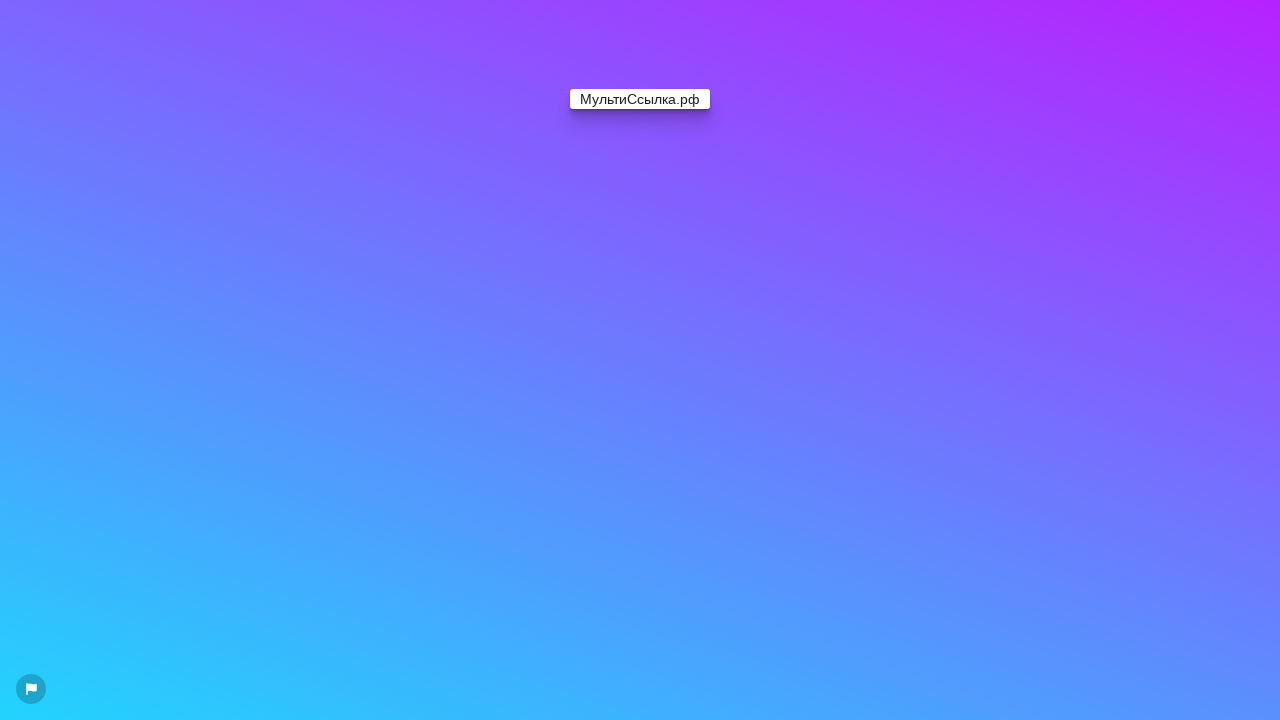

--- FILE ---
content_type: text/html; charset=UTF-8
request_url: https://linku.su/https-mforn.ru
body_size: 4257
content:
<!DOCTYPE html>
<html lang="ru" class="link-html" dir="ltr">
    <head>
        <title>https-mforn.ru - LinkU </title>
        <base href="https://linku.su/">
        <meta charset="UTF-8">
        <meta name="viewport" content="width=device-width, initial-scale=1, shrink-to-fit=no" />

                                    <link rel="manifest" href="https://linku.su/uploads/pwa/manifest.json" />
                <meta name="theme-color" content="#EBEBEB"/>
                    
        
        
        <!-- Open graph / Twitter markup -->
<meta property="og:type" content="website" />
<meta property="og:url" content="https://linku.su/https-mforn.ru" />
<meta property="og:image" content="https://linku.su/uploads/main/00eb6c1d6240006f1126e8ab1ecd779b.png" />
<meta property="og:site_name" content="LinkU " />
<meta name="twitter:card" content="summary_large_image" />
<meta name="twitter:url" content="https://linku.su/https-mforn.ru" />
<meta name="twitter:image" content="https://linku.su/uploads/main/00eb6c1d6240006f1126e8ab1ecd779b.png" />

                    <link rel="canonical" href="https://linku.su/https-mforn.ru" />
        
        
                    <link href="https://linku.su/uploads/main/fecdba0ff6f928cdbed3cc166868c51a.png" rel="icon" />
        
                <link href="https://linku.su/themes/altum/assets/css/bootstrap.min.css?v=6000" id="css_theme_style" rel="stylesheet" media="screen,print">
                    <link href="https://linku.su/themes/altum/assets/css/custom.css?v=6000" rel="stylesheet" media="screen,print">
                    <link href="https://linku.su/themes/altum/assets/css/link-custom.css?v=6000" rel="stylesheet" media="screen,print">
                    <link href="https://linku.su/themes/altum/assets/css/animate.min.css?v=6000" rel="stylesheet" media="screen,print">
        
                <style>
            html {
                font-size: 16px !important;
                            }
        </style>

        
        
                    <!-- Yandex.Metrika counter -->
<script type="text/javascript" >
   (function(m,e,t,r,i,k,a){m[i]=m[i]||function(){(m[i].a=m[i].a||[]).push(arguments)};
   m[i].l=1*new Date();k=e.createElement(t),a=e.getElementsByTagName(t)[0],k.async=1,k.src=r,a.parentNode.insertBefore(k,a)})
   (window, document, "script", "https://mc.yandex.ru/metrika/tag.js", "ym");

   ym(85686584, "init", {
        clickmap:true,
        trackLinks:true,
        accurateTrackBounce:true
   });
</script>
<noscript><div><img src="https://mc.yandex.ru/watch/85686584" style="position:absolute; left:-9999px;" alt="" /></div></noscript>
<!-- /Yandex.Metrika counter -->        
                    <style>.banner_copyright {
    background: #fff;
    padding: 2px 10px 2px;
    border-radius: 3px;
    font-size: 14px !important;
    vertical-align: middle;
    box-shadow: 0 1px 1px rgb(0 0 0 / 12%), 0 2px 2px rgb(0 0 0 / 12%), 0 4px 4px rgb(0 0 0 / 12%), 0 8px 8px rgb(0 0 0 / 12%), 0 16px 16px rgb(0 0 0 / 12%);
}</style>
        
        
        
            </head>

            

    
    
                        
        
            
    
<body class=" link-body " style="background-color: #21D4FD;background-image: linear-gradient(19deg, #21D4FD 0%, #B721FF 100%);background-attachment: scroll;">


<div id="backdrop" class="link-body-backdrop" style=""></div>

<div class="container animate__animated animate__fadeIn ">
    
    

    <div class="row d-flex justify-content-center text-center">
        <div class="col-md-8 link-content">

            
            <main id="links" class="my-2">
                <div class="row">
                    
                                    </div>
            </main>

            
            <footer id="footer" class="link-footer">
                
                <div id="branding" class="link-footer-branding">
                                            
                            
                            <a href="https://мультиссылка.рф" target="_blank" class="banner_copyright">МультиСсылка.рф</a>                                                            </div>
            </footer>

        </div>
    </div>
</div>

    <div id="info" class="link-info">
        <a href="https://linku.su/contact?subject=%D0%9E%D1%82%D1%87%D1%91%D1%82+%D0%BE+%D1%81%D1%82%D1%80%D0%B0%D0%BD%D0%B8%D1%86%D0%B5+linku.su%2Fhttps-mforn.ru&message=%D0%A3%D0%BA%D0%B0%D0%B6%D0%B8%D1%82%D0%B5+%D0%BA%D0%BE%D0%BD%D0%BA%D1%80%D0%B5%D1%82%D0%BD%D1%83%D1%8E+%D0%B8+%D0%BF%D0%BE%D0%B4%D1%80%D0%BE%D0%B1%D0%BD%D1%83%D1%8E+%D0%BF%D1%80%D0%B8%D1%87%D0%B8%D0%BD%D1%83+%D0%B4%D0%BB%D1%8F+%D0%BE%D1%82%D1%87%D1%91%D1%82%D0%B0+%D0%BE+%D1%81%D1%82%D1%80%D0%B0%D0%BD%D0%B8%D1%86%D0%B5." target="_blank" data-toggle="tooltip" title="Страница отчёта">
            <i class="fas fa-fw fa-xs fa-flag"></i>
        </a>
    </div>

</body>



    
<input type="hidden" name="global_site_url" value="https://linku.su/" />
<input type="hidden" name="global_url" value="https://linku.su/" />
<input type="hidden" name="global_token" value="14078a0ed6565a3aab522270af5bd190" />
<input type="hidden" name="global_number_decimal_point" value="." />
<input type="hidden" name="global_number_thousands_separator" value="," />

<script>
    'use strict';
    
    /* Some global variables */
    window.altum = {};
    let global_token = document.querySelector('input[name="global_token"]').value;
    let site_url = document.querySelector('input[name="global_site_url"]').value;
    let url = document.querySelector('input[name="global_url"]').value;
    let decimal_point = document.querySelector('[name="global_number_decimal_point"]').value;
    let thousands_separator = document.querySelector('[name="global_number_thousands_separator"]').value;
</script>

            <script src="https://linku.su/themes/altum/assets/js/libraries/jquery.min.js?v=6000"></script>
            <script src="https://linku.su/themes/altum/assets/js/libraries/popper.min.js?v=6000"></script>
            <script src="https://linku.su/themes/altum/assets/js/libraries/bootstrap.min.js?v=6000"></script>
            <script src="https://linku.su/themes/altum/assets/js/custom.js?v=6000"></script>
    
            <script src="https://linku.su/themes/altum/assets/js/libraries/fontawesome.min.js?v=6000" defer></script>
            <script src="https://linku.su/themes/altum/assets/js/libraries/fontawesome-solid.min.js?v=6000" defer></script>
            <script src="https://linku.su/themes/altum/assets/js/libraries/fontawesome-brands.min.js?v=6000" defer></script>
    
    <script>
    'use strict';
    
    /* Background backdrop fix on modal */
    let backdrop_filter = null;
    $('.modal').on('show.bs.modal', function () {
        backdrop_filter = document.querySelector('body').style.backdropFilter;
        document.querySelector('body').style.backdropFilter = '';
    });

    $('.modal').on('hide.bs.modal', function () {
        document.querySelector('body').style.backdropFilter = backdrop_filter;
    });

    /* Internal tracking for biolink page blocks */
    document.querySelectorAll('a[data-track-biolink-block-id]').forEach(element => {
        element.addEventListener('click', event => {
            let biolink_block_id = event.currentTarget.getAttribute('data-track-biolink-block-id');
            navigator.sendBeacon(`${site_url}l/link?biolink_block_id=${biolink_block_id}&no_redirect`);
        });
    });

    /* Fix CSS when using scroll for background attachment on long content */
    if(document.body.offsetHeight > window.innerHeight) {
        let background_attachment = document.querySelector('body').style.backgroundAttachment;
        if(background_attachment == 'scroll') {
            document.documentElement.style.height = 'auto';
        }
    }
</script>


    <script src="https://linku.su/themes/altum/assets/js/libraries/cookieconsent.js?v=6000"></script>
    <link href="https://linku.su/themes/altum/assets/css/libraries/cookieconsent.css?v=6000" rel="stylesheet" media="screen">
    <style>
        :root {
            --cc-font-family: inherit;
            --cc-bg: hsla(0, 0%, 100%, 90%);
            --cc-separator-border-color: transparent;

            --cc-modal-border-radius: var(--border-radius);
            --cc-btn-border-radius: var(--border-radius);

            --cc-primary-color:var(--gray-700);
            --cc-secondary-color:var(--gray-600);

            --cc-btn-primary-color: var(--white);
            --cc-btn-primary-bg: var(--primary);
            --cc-btn-primary-hover-bg: var(--primary-600);
            --cc-btn-primary-color-bg: var(--white);
            --cc-btn-primary-hover-color: var(--white);

            --cc-btn-secondary-bg:var(--gray-300);
            --cc-btn-secondary-hover-bg:var(--gray-400);

            --cc-btn-secondary-hover-color: var(--black);
            --cc-btn-secondary-hover-border-color: var(--cc-btn-secondary-hover-bg);
        }

        .cc--darkmode {
            --cc-bg: hsla(0, 0%, 0%, 90%);
            --cc-separator-border-color: transparent;
        }
    </style>

    <script>
    'use strict';
    
        window.addEventListener('load', () => {
            let language_code = document.documentElement.getAttribute('lang');
            let language_direction = document.documentElement.getAttribute('dir');
            let translations = {};

            translations[language_code] = {
                consentModal: {
                    title: "\u041c\u044b \u0438\u0441\u043f\u043e\u043b\u044c\u0437\u0443\u0435\u043c cookies \ud83c\udf6a",
                    description: "\u042d\u0442\u043e\u0442 \u0432\u0435\u0431-\u0441\u0430\u0439\u0442 \u0438\u0441\u043f\u043e\u043b\u044c\u0437\u0443\u0435\u0442 cookies \u0434\u043b\u044f \u0443\u043b\u0443\u0447\u0448\u0435\u043d\u0438\u044f \u0432\u0437\u0430\u0438\u043c\u043e\u0434\u0435\u0439\u0441\u0442\u0432\u0438\u044f \u0441 \u043f\u043e\u043b\u044c\u0437\u043e\u0432\u0430\u0442\u0435\u043b\u0435\u043c \u043f\u0440\u0438 \u043f\u043e\u0441\u0435\u0449\u0435\u043d\u0438\u0438 \u0432\u0435\u0431-\u0441\u0430\u0439\u0442\u0430. <button type=\"button\" data-cc=\"c-settings\" class=\"cc-link\">\u041f\u043e\u0437\u0432\u043e\u043b\u044c\u0442\u0435 \u043c\u043d\u0435 \u0432\u044b\u0431\u0440\u0430\u0442\u044c<\/button>",
                    acceptAllBtn: "\u041f\u0440\u0438\u043d\u044f\u0442\u044c \u0432\u0441\u0435",
                    acceptNecessaryBtn: "\u041e\u0442\u043a\u043b\u043e\u043d\u0438\u0442\u044c \u0432\u0441\u0435",
                    showPreferencesBtn: "\u041d\u0430\u0441\u0442\u0440\u043e\u0438\u0442\u044c",
                },

                preferencesModal: {
                    title: "\u041d\u0430\u0441\u0442\u0440\u043e\u0439\u043a\u0438 \u043a\u0443\u043a\u0438",
                    acceptAllBtn: "\u041f\u0440\u0438\u043d\u044f\u0442\u044c \u0432\u0441\u0435",
                    acceptNecessaryBtn: "\u041e\u0442\u043a\u043b\u043e\u043d\u0438\u0442\u044c \u0432\u0441\u0435",
                    savePreferencesBtn: "\u0421\u043e\u0445\u0440\u0430\u043d\u0438\u0442\u044c \u043d\u0430\u0441\u0442\u0440\u043e\u0439\u043a\u0438",
                    closeIconLabel: "\u0417\u0430\u043a\u0440\u044b\u0442\u044c",
                    sections: [
                        {
                            title: "\u0418\u0441\u043f\u043e\u043b\u044c\u0437\u043e\u0432\u0430\u043d\u0438\u0435 Cookie \ud83d\udce2",
                            description: "\u041c\u044b \u0438\u0441\u043f\u043e\u043b\u044c\u0437\u0443\u0435\u043c \u0444\u0430\u0439\u043b\u044b cookie \u0434\u043b\u044f \u043e\u0431\u0435\u0441\u043f\u0435\u0447\u0435\u043d\u0438\u044f \u043e\u0441\u043d\u043e\u0432\u043d\u044b\u0445 \u0444\u0443\u043d\u043a\u0446\u0438\u0439 \u0432\u0435\u0431-\u0441\u0430\u0439\u0442\u0430 \u0438 \u0443\u043b\u0443\u0447\u0448\u0435\u043d\u0438\u044f \u0432\u0430\u0448\u0435\u0433\u043e \u0432\u0437\u0430\u0438\u043c\u043e\u0434\u0435\u0439\u0441\u0442\u0432\u0438\u044f \u0441 \u0441\u0430\u0439\u0442\u043e\u043c. \u0412\u044b \u0432 \u043b\u044e\u0431\u043e\u0435 \u0432\u0440\u0435\u043c\u044f \u043c\u043e\u0436\u0435\u0442\u0435 \u0432\u044b\u0431\u0440\u0430\u0442\u044c \u043a\u0430\u043a\u0438\u0435 \u0438\u043c\u0435\u043d\u043d\u043e \u0444\u0430\u0439\u043b\u044b cookie \u0440\u0430\u0437\u0440\u0435\u0448\u0438\u0442\u044c\/\u0437\u0430\u043f\u0440\u0435\u0442\u0438\u0442\u044c. \u0414\u043b\u044f \u043f\u043e\u043b\u0443\u0447\u0435\u043d\u0438\u044f \u043f\u043e\u0434\u0440\u043e\u0431\u043d\u043e\u0439 \u0438\u043d\u0444\u043e\u0440\u043c\u0430\u0446\u0438\u0438 \u043e \u0444\u0430\u0439\u043b\u0430\u0445 cookie \u0438 \u0434\u0440\u0443\u0433\u0438\u0445 \u043a\u043e\u043d\u0444\u0438\u0434\u0435\u043d\u0446\u0438\u0430\u043b\u044c\u043d\u044b\u0445 \u0434\u0430\u043d\u043d\u044b\u0445 \u043f\u0440\u043e\u0447\u0438\u0442\u0430\u0439\u0442\u0435 <a href=\"https:\/\/linku.su\/page\/privacy\" class=\"cc-link\">\u043f\u043e\u043b\u0438\u0442\u0438\u043a\u0443 \u043a\u043e\u043d\u0444\u0438\u0434\u0435\u043d\u0446\u0438\u0430\u043b\u044c\u043d\u043e\u0441\u0442\u0438<\/a>."                        },

                        {
                            title: "\u0421\u0442\u0440\u043e\u0433\u043e \u043d\u0435\u043e\u0431\u0445\u043e\u0434\u0438\u043c\u044b\u0435 \u043a\u0443\u043a\u0438",
                            description: "\u042d\u0442\u0438 \u0444\u0430\u0439\u043b\u044b cookie \u043d\u0435\u043e\u0431\u0445\u043e\u0434\u0438\u043c\u044b \u0434\u043b\u044f \u043f\u0440\u0430\u0432\u0438\u043b\u044c\u043d\u043e\u0433\u043e \u0444\u0443\u043d\u043a\u0446\u0438\u043e\u043d\u0438\u0440\u043e\u0432\u0430\u043d\u0438\u044f \u043d\u0430\u0448\u0435\u0433\u043e \u0432\u0435\u0431-\u0441\u0430\u0439\u0442\u0430. \u0411\u0435\u0437 \u044d\u0442\u0438\u0445 \u0444\u0430\u0439\u043b\u043e\u0432 cookie \u0432\u0435\u0431-\u0441\u0430\u0439\u0442 \u043d\u0435 \u0440\u0430\u0431\u043e\u0442\u0430\u043b \u0431\u044b \u0434\u043e\u043b\u0436\u043d\u044b\u043c \u043e\u0431\u0440\u0430\u0437\u043e\u043c.",
                            linkedCategory: 'necessary'
                        },

                                                {
                            title: "\u0424\u0430\u0439\u043b\u044b cookie \u043f\u0440\u043e\u0438\u0437\u0432\u043e\u0434\u0438\u0442\u0435\u043b\u044c\u043d\u043e\u0441\u0442\u0438 \u0438 \u0430\u043d\u0430\u043b\u0438\u0442\u0438\u043a\u0438",
                            description: "\u042d\u0442\u0438 \u0444\u0430\u0439\u043b\u044b cookie \u043f\u043e\u0437\u0432\u043e\u043b\u044f\u044e\u0442 \u0432\u0435\u0431-\u0441\u0430\u0439\u0442\u0443 \u0437\u0430\u043f\u043e\u043c\u0438\u043d\u0430\u0442\u044c \u0432\u044b\u0431\u043e\u0440, \u043a\u043e\u0442\u043e\u0440\u044b\u0439 \u0432\u044b \u0434\u0435\u043b\u0430\u043b\u0438 \u0432 \u043f\u0440\u043e\u0448\u043b\u043e\u043c.",
                            linkedCategory: 'analytics'
                        },
                        
                                            ]
                }
            };

            CookieConsent.run({
                categories: {
                    necessary: {
                        enabled: true,
                        readOnly: true,
                    },
                    analytics: {},
                    targeting: {},
                },

                language: {
                    rtl: language_direction == 'rtl' ? language_code : null,
                    default: language_code,
                    autoDetect: 'document',
                    translations
                },

                onFirstConsent: () => {
                    const preferences = CookieConsent.getUserPreferences();
                    window.dispatchEvent(new CustomEvent('cookie_consent_update', { detail: { accepted_categories: preferences.acceptedCategories } }));

                                    },

                onChange: () => {
                    const preferences = CookieConsent.getUserPreferences();
                    window.dispatchEvent(new CustomEvent('cookie_consent_update', { detail: { accepted_categories: preferences.acceptedCategories } }));

                    
                },

                guiOptions: {
                    consentModal: {
                        layout: "cloud",
                        position: "bottom center",
                        flipButtons: false
                    },
                    preferencesModal: {
                        layout: 'box',
                    }
                },
            });
        });
    </script>
    
    
    
    
</html>


--- FILE ---
content_type: text/css
request_url: https://linku.su/themes/altum/assets/css/custom.css?v=6000
body_size: 5321
content:
html {
	scroll-behavior: smooth;
}

b, strong {
	font-weight: 500;
}

/* Cancel the bg white for dark mode */
body[data-theme-style="dark"].bg-white {
	background: var(--body-bg) !important;
}

/* App */
.app {
	background: hsl(210, 50%, 99%);
}

[data-theme-style="dark"].app {
	background: #0D0F11;
}



.app-overlay {
	position: fixed;
	width: 100%;
	height: 100%;
	background: var(--gray-100);
	z-index: 100;
	opacity: .5;
}

.app-sidebar {
	display: flex;
	flex-direction: column;
	min-width: 260px;
	max-width: 260px;
	background: var(--white);
	border: 1px solid var(--gray-100);
	border-radius: var(--border-radius);
	margin: 3rem 1.5rem 3rem -300px;
	transition: margin-left .15s linear, margin-right .15s linear;
	position: fixed;
	top: 0;
	bottom: 0;
	left: 0;
	z-index: 101;
}

[dir="rtl"] .app-sidebar {
	margin-left: initial;
	left: initial;
	right: 0;
	margin-right: -300px;
	border-left: 1px solid var(--gray-100);
	border-right: 0;
}

[dir="rtl"] [data-theme-style="dark"] .app-sidebar {
	border-right: 0;
	border-left: 1px solid var(--gray-100);
}

body.app-sidebar-opened .app-sidebar {
	margin-left: 1.5rem;
}

[dir="rtl"] body.app-sidebar-opened .app-sidebar {
	margin-right: 1.5rem;
}

@media (min-width: 992px) {
	.app-sidebar {
		margin-left: 1.5rem;
	}

	[dir="rtl"] .app-sidebar {
		margin-right: 1.5rem;
	}
}

.app-sidebar-title {
	display: flex;
	justify-content: center;
	align-items: center;
	padding: .5rem;
	margin: .5rem;
	height: 75px;
}

.app-sidebar-title a {
	font-size: 1.4rem;
	color: var(--gray-900);
	font-weight: 600;
}

.app-sidebar-title a:hover {
	text-decoration: none;
}

.app-sidebar-footer {
	width: 100%;
}

.app-sidebar-footer > a {
	width: 100%;
	padding: .75rem 1.75rem;
	border-top: 1px solid var(--gray-100);
	display: flex;
	align-items: center;
	color: var(--gray-500);
	font-size: .9rem;
	font-weight: 500;
	transition: background .3s;
	border-radius: var(--border-radius);
}

.app-sidebar-footer > a:hover {
	text-decoration: none;
	background: var(--gray-200);
	color: var(--gray-600);
}

.app-sidebar-links-wrapper {
	overflow-y: scroll;
	width: calc(100% - 6px);
	padding-bottom: .25rem;
	scrollbar-width: none;
}

.app-sidebar-links-wrapper:hover {
	width: 100%;
	scrollbar-color: var(--gray-200) var(--white) !important;
	scrollbar-width: thin !important;
}

.app-sidebar-links-wrapper::-webkit-scrollbar {
	background-color: transparent;
	width: 0;
}

.app-sidebar-links-wrapper::-webkit-scrollbar-thumb {
	background: var(--gray-200);
	border-radius: 10px;
}

.app-sidebar-links-wrapper:hover::-webkit-scrollbar {
	width: 6px;
}

.app-sidebar-links-wrapper:hover::-webkit-scrollbar-track {
	width: 6px;
}

.app-sidebar-links {
	display: flex;
	flex-direction: column;
	align-items: center;
	list-style: none;
	padding: 0;
	margin: 0;
}

.app-sidebar-links > li {
	width: 100%;
	padding: 0.25rem calc(1rem - 6px) 0.25rem 1rem;
}

.app-sidebar-links > .divider-wrapper {
	width: 100%;
	padding: 0 calc(0.75rem - 6px) 0 0.75rem;
	margin: .25rem 0;
}

.app-sidebar-links > .divider-wrapper > .divider {
	border-top: 1px solid var(--gray-100);
}

.app-sidebar-links > li > a {
	width: 100%;
	display: flex;
	align-items: center;
	color: var(--gray-600);
	border-radius: var(--border-radius);
	padding: 0.75rem 1rem;
	transition: background .3s;
	font-size: .9rem;
	font-weight: 500;
}

.app-sidebar-links > li > a:hover {
	text-decoration: none;
	background: var(--gray-200);
	color: var(--gray-600);
}

[data-theme-style="dark"] .app-sidebar-links > li > a:hover {
	background: var(--gray-200);
	color: var(--gray-800);
}

.app-sidebar-links > li.active > a:not(.default) {
	background: var(--primary);
	color: var(--white);
	font-weight: 500;
}

[data-theme-style="dark"] .app-sidebar-links > li.active > a:not(.default) {
	background: var(--primary-800);
	color: var(--white);
}

.app-sidebar-avatar {
	width: 35px;
	height: 35px;
	border-radius: 50%;
}

.app-sidebar-footer-block {
	max-width: 100%;
}

.app-sidebar-footer-text {
	color: var(--gray-600);
}

.app-content {
	margin-left: 0;
	flex-grow: 1;
}

[dir="rtl"] .app-content {
	margin-left: initial;
	margin-right: 0;
}

@media (min-width: 992px) {
	.app-content {
		margin-left: calc(260px + 1.5rem);
	}
	[dir="rtl"] .app-content {
		margin-left: initial;
		margin-right: calc(260px + 1.5rem);
	}
}

.app-navbar {
	min-height: 75px;
	border-bottom: 1px solid var(--gray-100);
}

[data-theme-style="dark"] .app-navbar {
	border-color: var(--gray-200);
}

/* Modal */
.modal-header {
	padding: 1rem;
	border-bottom: 0;
}

.modal-content {
	padding: 1rem;
	border: none;
	box-shadow: none;
	-webkit-box-shadow: none;
	border-radius: calc(2 * var(--border-radius));
}

/* Forms */
.input-group-text {
	font-size: 0.9rem;
}

.form-control-range {
	/* removing default appearance */
	-webkit-appearance: none;
	appearance: none;

	/*  slider progress trick  */
	overflow: hidden;

	/* creating a custom design */
	accent-color: var(--primary);
	background: var(--gray-200);
	border-radius: var(--border-radius);
	height: .5rem;
	margin: 0.75rem 0;
}

/* Track: webkit browsers */
.form-control-range::-webkit-slider-runnable-track, .form-control-range::-moz-range-track {
	background: var(--gray-200);
}

/* Thumb: webkit */
.form-control-range::-webkit-slider-thumb {
	/* removing default appearance */
	-webkit-appearance: none;
	appearance: none;

	/* creating a custom design */
	height: .75rem;
	width: .75rem;
	background-color: var(--primary);
	border-radius: 50%;
	border: 2px solid var(--white);

	/*  slider progress trick  */
	box-shadow: -2007px 0 0 2000px var(--primary-300);
}

.form-control-range::-moz-range-thumb {
	/* removing default appearance */
	-webkit-appearance: none;
	appearance: none;

	/* creating a custom design */
	height: .75rem;
	width: .75rem;
	background-color: var(--primary);
	border-radius: 50%;
	border: 2px solid var(--white);

	/*  slider progress trick  */
	box-shadow: -2007px 0 0 2000px var(--primary-300);
}

/* Footer */
.footer {
	margin: 3rem 0 3rem 0;
	padding-top: 3rem;
	padding-bottom: 3rem;
	background: var(--white);
}

.footer {
	color: var(--gray-700);
}

.footer a:not(.dropdown-item), .footer a:hover:not(.dropdown-item) {
	color: var(--gray-700);
}

.footer a.icon {
	color: var(--gray-700);
}

.footer button, .footer button:hover {
	color: var(--gray) !important;
}

.footer-logo {
	max-height: 2.5rem;
	height: 2.5rem;
}

.footer-heading {
	color: var(--black) !important;
}

/* App footer */
.app-footer {
	border: 1px solid var(--gray-100);
	border-radius: var(--border-radius);
	padding: 1.25rem;
}

/* Filters */
.filters-dropdown {
	width: 18rem;
	max-height: 30rem;
	overflow-y: auto;
}

/* Custom breadcrumbs */
.custom-breadcrumbs {
	list-style: none;
	padding: 0;
	display: flex;
	flex-wrap: wrap;
}

.custom-breadcrumbs > li {
	margin-right: .5rem;
}

.custom-breadcrumbs > li > a {
	color: var(--gray);
}

.custom-breadcrumbs > li > svg {
	color: var(--gray-400);
	margin-left: .5rem;
}



/* Helper classes */
.font-size-small {
	font-size: .9rem;
}

.font-weight-500 {
	font-weight: 500;
}

.list-style-none {
	list-style: none;
	padding: 0;
}

img {
	vertical-align: inherit !important;
}

.icon-favicon {
	width: .95rem;
	height: auto;
}

.icon-favicon-small {
	width: .75rem;
	height: auto;
}

/* Dropdown */
.dropdown-item {
	color: var(--gray-800);
	font-weight: 450;
	font-size: .9rem;
}

.dropdown-item:hover, .dropdown-item:focus, .dropdown-item.active {
	border-radius: var(--border-radius);
}

.dropdown-item svg {
	color: var(--gray-600);
}

.dropdown-item:active svg, .dropdown-item.active svg {
	color: var(--white);
}

/* Navbar */
.navbar-main {
	min-height: 0 !important;
	background: var(--white);
	border-bottom: 1px solid var(--gray-100);
}

.navbar-main .navbar-nav > li > a {
	font-size: .9rem;
	font-weight: 500;
}

.navbar-main .navbar-nav > li {
	padding: .5rem 0 !important;
}

@media (min-width: 992px) {
	.navbar-main .navbar-nav > li {
		padding: .5rem !important;
	}
}

.navbar-logo {
	max-height: 2.5rem;
	height: 2.5rem;
}

.navbar-logo-mini {
	max-height: 1.25rem;
	height: 1.25rem;
}

.navbar-avatar {
	width: 20px;
	height: 20px;
	border-radius: 50%;
}

.navbar-custom-toggler {
	padding: 0.5rem .8rem;
	font-size: 1.25rem;
	line-height: 1;
	background-color: transparent;
	border-radius: var(--border-radius);

	color: var(--gray-700);
	border-color: var(--gray-300);
}

.navbar-dark .navbar-nav .nav-link {
	color: rgba(255,255,255,.85);
}

.chart-container {
	position: relative;
	margin: auto;
	height: 275px;
	width: 100%;
}

@media print {
	.chart-container canvas {
		min-height: 100%;
		max-width: 100%;
		max-height: 100%;
		height: auto!important;
		width: auto!important;
	}
}

/* Dropdown */
.dropdown-toggle-simple::after {
	display:none;
}

/* Index */
.index {
	background: #f9fcff;
}

[data-theme-style="dark"].index {
	background: var(--body-bg);
}

.index .navbar-main .btn {
	border-radius: 5rem;
	padding: 0.5rem 1rem;
}

.index-highly-rounded {
	border-radius: 1rem;
}

.user-avatar {
	border-radius: 50%;
	max-width: 80px;
	max-height: 80px;
}

/* Link Settings page */
.link-background-type-preset {
	width: 100%;
	height: 5rem;
	border-radius: var(--border-radius);
	transition: .3s transform, opacity;
}

.link-background-type-preset:hover {
	cursor: pointer;
	transform: scale(1.025);
}

input[type="radio"]:checked ~ .link-background-type-preset {
	transform: scale(1.05);
	opacity: .25;
}

/* Biolink directory */
.link-directory-avatar {
	width: 60px;
	height: 60px;
	object-fit: cover;
}

/* Biolink theme */
.link-biolink-theme {
	transition: .3s transform, .3s opacity, .3s border-color;
	height: 22.5rem !important;
	background-size: cover !important;
	background-position: center center !important;
	border-width: 2px;
}

.link-biolink-theme:hover {
	cursor: pointer;
	transform: scale(1.025);
}

input[type="radio"]:checked ~ .link-biolink-theme {
	transform: scale(1.05);
	border-color: var(--primary);
}

.link-biolink-theme-custom {
	background: linear-gradient(to right, #800080, #ffc0cb);
	color: white;
}

.link-btn-straight {
	border-radius: 0;
}

.link-btn-round {
	border-radius: 50px;
}

.link-btn-rounded {
	border-radius: .4rem;
}

.biolink-switch-buttons .nav-link.active {
	background: var(--gray-500);
}


/* Biolink preview iframe */
.biolink-preview {
	position: relative;
	margin: 0 auto;
	height: auto;
	width: auto;
	display: inline-block;
	text-align: left;
}

.biolink-preview-iframe-container {
	overflow: hidden;
	width: 300px;
	height: 625px;
	border-radius: 2.5rem;
	border: 10px solid black;
	position: relative;
	box-shadow: 0 0 30px rgba(0,0,0,0.20);
}

@media (min-width: 768px) {
	.biolink-preview-iframe-container {
		width: 375px;
		height: 800px;
	}
}

.biolink-preview-iframe-loading {
	width: 100%;
	height: 100%;
	background: hsla(0, 0%, 0%, .6);
	backdrop-filter: blur(5px);
	-webkit-backdrop-filter: blur(5px);
	position: absolute;
	display: flex;
	justify-content: center;
	align-items: center;
}

.biolink-preview-iframe {
	width: 100%;
	height: 100%;
	border: 0;
	margin: 0;
	padding: 0;
}

/* Others */
.container-disabled {
	pointer-events: none;
	opacity: .5;
}

.container-disabled-simple {
	pointer-events: none;
}

/* Custom row */
.custom-row {
	border-radius: var(--border-radius);
	padding: 1.25rem;
	position: relative;
	border: 1px solid var(--gray-100);
	background: var(--white);
}

.custom-row-inactive {
	background: var(--gray-100);
}

.custom-row-side-controller {
	right: 100%;
	top: 25%;
	font-size: 1.2em;
	padding: .2em .2em;
}

[dir="rtl"] .custom-row-side-controller {
	right: initial;
	left: 100%;
}

@media (min-width: 992px) {
	.custom-row-side-controller {
		position: absolute;
		padding: .4em .8em;
	}
}

.custom-row-side-controller-grab {
	cursor: grab;
	opacity: .5;
	transition: .3s opacity;
}

.biolink_block:hover .custom-row-side-controller-grab {
	opacity: 1;
}

/* Tables */
.table-image-wrapper {
	border-radius: 50%;
	width: 2.5rem;
	height: 2.5rem;
	max-width: 2.5rem;
	max-height: 2.5rem;
	display: flex;
	align-items: center;
	justify-content: center;
	background: var(--primary-100);
}

.table-custom-container {
	border-radius: var(--border-radius);
	border: 1px solid var(--gray-100);
}

.table-custom {
	margin-bottom: 0;
}

.table-custom thead th {
	border-top: 0;
	border-bottom: 0;
	background: var(--white);
	color: var(--gray-900)
}

.table-custom th {
	padding: 1.25rem 1rem;
}

.table-custom td {
	padding: 1.55rem 1rem;
	background: var(--white);
	vertical-align: middle;
	border-color: var(--gray-100);
}

/* Helpers */
.cursor-pointer {
	cursor: pointer;
}

.appearance-none {
	appearance: none;
	-moz-appearance: none;
	-webkit-appearance: none;
}

/* Pricing */
.pricing-plan {
	border: 1px solid var(--gray-100);
	height: 100%;
	display: flex;
	flex-direction: column;
}

.pricing-header {
	display: flex;
	flex-direction: column;
	padding: 2.2rem 2.2rem 0 2.2rem;
	background: var(--white);
	border-radius: calc(2*var(--border-radius));
}

[data-theme-style="dark"] .pricing-header {
	border-color: var(--gray-100);
}

.pricing-name {
	color: var(--black);
	font-size: 1.15rem;
	font-weight: 600;
	border-radius: var(--border-radius);
	margin-bottom: 1rem;
	display: inline-block;
}

.pricing-price {
	margin: 1rem 0;
}

.pricing-price-amount {
	font-size: 3rem;
	font-weight: bold;
}

.pricing-price-currency {
	font-size: .9rem;
	font-weight: 500;
	color: var(--gray);
}

.pricing-price-currency-symbol {
	font-size: 3rem;
	font-weight: bold;
}

.pricing-details {
	font-size: .85rem;
	color: var(--gray-600);
}

.pricing-body {
	padding: 0 2.2rem 2.2rem 2.2rem;
	background: var(--white);
	height: 100%;
	border-bottom-left-radius: calc(2*var(--border-radius));
	border-bottom-right-radius: calc(2*var(--border-radius));
}

.pricing-features {
	list-style: none;
	padding: 0;
}

.pricing-features li {
	display: flex;
	justify-content: space-between;
	align-items: center;
	margin: 1rem 0;
}

.pricing-tag {
	position: absolute;
	font-size: 80%;
	font-weight: 600;
	background: var(--gray-600);
	color: var(--gray-50);
	padding: 0.1rem 0.8rem;
	border-radius: var(--border-radius);
	top: 0;
	left: 50%;
	transform: translate(-50%, -50%);
	z-index: 1;
}

/* Custom Radio Boxes */
.custom-radio-box {
	cursor: pointer;
}

.custom-radio-box .custom-radio-box-main-text {
	font-size: 1.15rem;
	font-weight: bold;
}

.custom-radio-box .custom-radio-box-main-icon {
	font-size: 1.25rem;
}

.custom-radio-box input[type="radio"] + div {
	transition: all .3s ease-in-out;
	border: 1px solid var(--gray-100);
	background: var(--white);
}

.custom-radio-box input[type="radio"]:checked + div {
	border: 1px solid var(--primary);
}

.custom-radio-box input[type="radio"]:hover + div {
	border: 1px solid var(--primary);
}

/* QR Codes */
.qr-code {
	width: 100rem;
}

.qr-code-loading {
	animation: opacity-loading 1s infinite ease-in-out alternate;
}

@keyframes opacity-loading {
	0% { opacity: 1; }
	100% { opacity: .5; filter: blur(5px) }
}

.qr-code-avatar {
	width: 65px;
	height: 65px;
	border-radius: var(--border-radius);
	padding: .25rem;
	border: 1px solid var(--gray-100);
}

/* Round circles */
.round-circle-md {
	width: 2.5rem;
	height: 2.5rem;
	display: flex;
	justify-content: center;
	align-items: center;
	border-radius: 50%;
}

.round-circle-lg {
	width: 4.5rem;
	height: 4.5rem;
	display: flex;
	justify-content: center;
	align-items: center;
	border-radius: 50%;
}

/* Invoice css */
.invoice-table th {
	border-top: 0 !important;
}

.invoice-table td {
	vertical-align: baseline !important;
}

@media print {
	.invoice-logo {
		filter: grayscale(100%);
	}
}

/* Base animation */
.altum-animate {
	-webkit-animation-duration:500ms;
	animation-duration:500ms;
}

.altum-animate-fill-both {
	-webkit-animation-fill-mode:both;
	animation-fill-mode:both;
}

.altum-animate-fill-none {
	-webkit-animation-fill-mode:none;
	animation-fill-mode:none;
}

@keyframes fadeIn{
	0% {
		opacity:0
	}
	to {
		opacity:1
	}
}
.altum-animate-fade-in {
	-webkit-animation-name:fadeIn;
	animation-name:fadeIn
}


/* Custom button */
.btn-custom {
	padding: .5rem 1.5rem;
	color: var(--gray);
	border-radius: var(--border-radius);
	border: 1px solid var(--gray-100) !important;
	font-size: .9rem;
	background: var(--white);
}

.btn-custom:hover {
	color: var(--gray);
	border: 1px solid var(--gray-200) !important;
}

.btn-custom.active {
	color: var(--primary);
	border: 1px solid var(--primary);
}

/* Blog */
.blog-post-image {
	max-height: 20rem;
	object-fit: cover;
}

.blog-post-image-small {
	height: 13rem;
	max-height: 13rem;
	object-fit: cover;
}

.blog-post-content {
	line-height: 1.75;
	word-break: break-word;
}

.blog-post-content p {
	margin-bottom: 1.5rem;
}

/* Helper for quill editor code block */
.ql-code-block {
	background-color: var(--gray-200);
	color: var(--gray-600);
	padding: 1rem;
	border-radius: var(--border-radius);
	overflow-x: auto;
	font-family: 'Courier New', Courier, monospace;
	white-space: pre;
	font-size: .9rem;
	line-height: 1.5;
}

.ql-content p {
	margin-bottom: 0 !important;
}

.ql-content li[data-list="bullet"] {
	list-style-type: disc;
}

blockquote {
	border-left: 4px solid var(--gray-400);
	padding: 1rem 1.5rem;
	margin: 1.5rem 0;
	background-color: var(--gray-100);
	font-style: italic;
	color: var(--gray-600);
	font-size: 1.1rem;
	line-height: 1.6;
	border-radius: var(--border-radius);
}

/* File input */
.altum-file-input {
	padding: 1rem;
	background: var(--gray-100);
	border: 1px solid var(--gray-100);
	border-radius: 0.25rem;
	cursor: pointer;
	font-size: .9rem;
}

.altum-file-input:hover {
	border-color: var(--gray-300);
}

.altum-file-input::file-selector-button {
	border: 0;
	padding: .4rem .75rem;
	border-radius: var(--border-radius);
	background-color: var(--white);
	cursor: pointer;
	font-size: .9rem;
	margin-right: 1rem;
}

/* File input preview */
.altum-file-input-preview {
	max-width: 100%;
	max-height: 68px;
	min-height: 68px;
	object-fit: cover;
}

/* File input preview */
.altum-file-input-preview {
	max-width: 100%;
	max-height: 68px;
	min-height: 68px;
	object-fit: cover;
}

.sticky {
	position: sticky !important;
	top: 1rem;
	height: min-content;
}

/* Icons on links animations */
a svg {
	transition: transform .15s;
}

a:hover svg {
	transform: scale(1.1);
}

a:active svg {
	transform: scale(.9);
}

/* Helper zoom class for icons */
.icon-zoom-animation svg {
	transition: transform .15s;
}

.icon-zoom-animation:hover svg {
	transform: scale(1.1);
}

/* Self zoom */
.zoom-animation {
	transition: transform .15s;
}

.zoom-animation:hover {
	transform: scale(1.05);
}

.zoom-animation:active {
	transform: scale(.95);
}

.zoom-animation-subtle {
	transition: transform .3s;
}

.zoom-animation-subtle:hover {
	transform: scale(1.025);
}

.up-animation {
	transition: transform .3s;
}

.up-animation:hover {
	transform: translateY(-10px);
}

/* Color picker */
@media print {
	.pcr-app {
		display: none;
	}
}

.pcr-button {
	border: 1px solid white !important;
	outline: 1px solid var(--gray-300) !important;
	height: calc(var(--input-padding-y) + var(--input-padding-x) + var(--input-font-size) + calc(var(--input-font-size) / 2.75)) !important;
	border-radius: var(--border-radius) !important;
	width: 100% !important;
}

.pcr-button::before, .pcr-button::after {
	border-radius: var(--border-radius) !important;
}

/* Width fit content */
.w-fit-content {
	width: fit-content !important;
}

/* Signatures */
.signature-avatar {
	width: 50px;
	height: 50px;
	object-fit: cover;
	background: var(--primary-100);
}

/* Ajax loading overlay */
.loading-overlay {
	padding: 1.25rem;
	border-radius: var(--border-radius);
	display: flex;
	justify-content: center;
	align-items: center;
	position: absolute;
	width: 100%;
	height: 100%;
	background: var(--white);
	z-index: 100;
	opacity: 0.8;
}

[data-theme-style="dark"] .loading-overlay {
	background: var(--gray-50);
}

/* Input group button */
.input-group > .input-group-append > .btn {
	font-size: .9rem;
}

/* AIX */
.ai-chat-avatar {
	width: 35px;
	height: 35px;
}

.ai-chat-big-avatar {
	width: 50px;
	height: 50px;
}

.chat-messages {
	height: 25rem;
	overflow-y: scroll;
}

.chat-image > img {
	max-height: 15rem;
}

.chat-content {
	word-break: break-word;
}

/* Shiki code highlighter */
.shiki {
	overflow: auto;
	border-radius: var(--border-radius);
	padding: 1.5rem;
	font-size: .9rem;
	line-height: 1.5rem;
}

.shiki code {
	background: initial !important;
}

/* Fa stack small */
.fa-stack-small {
	font-size: 0.65rem;
	vertical-align: middle;
}

/* Btn group */
.btn-group-custom {
	border: 1px solid var(--gray-100);
	padding: 0.5rem;
	border-radius: var(--border-radius);
	flex-wrap: wrap;
	display: inline-flex;
	gap: 0.5rem;
}

.btn-group-custom .btn {
	border-radius: var(--border-radius) !important;
	background: var(--gray-200);
}

.btn-group-custom .btn.active {
	background: var(--dark);
	color: var(--white);
}

/* Custom scrollbar */
body * {
    scrollbar-color: var(--gray-200) var(--white) !important;
    scrollbar-width: thin !important;
}

body *::-webkit-scrollbar-thumb  {
    background: var(--gray-200);
    border-radius: 10px;
    width: 6px;
    height: 6px;
}

body *::-webkit-scrollbar, body *::-webkit-scrollbar-track {
    background: var(--white);
    border-radius: 10px;
    width: 6px;
    height: 6px;
}

/* Notification bell */
.internal-notification-icon {
	animation: pulse-animation 2s infinite;
}

@keyframes pulse-animation {
	0% {
		box-shadow: 0 0 0 0px var(--danger);
	}
	100% {
		box-shadow: 0 0 0 20px rgba(0, 0, 0, 0);
	}
}

/* Teams */
.team-user-avatar {
	width: 45px;
	height: 45px;
}

.team-delegate-access-wrapper {
	margin: .75rem;
	border-radius: .5rem;
}

@media (min-width: 992px) {
	.team-delegate-access-wrapper {
		border-radius: 5rem;
	}
}

/* Announcements */
.announcement-wrapper {
	margin: .75rem;
	border-radius: .5rem;
	opacity: 0;
	transition: opacity .3s ease-in;
	animation: ac-fade-in-down .3s ease-in .6s forwards;
}

@media (min-width: 992px) {
	.announcement-wrapper {
		border-radius: 5rem;
	}
}

@keyframes ac-fade-in-down {
	from {
		opacity: 0;
		transform: translate3d(0, -100%, 0);
	}

	to {
		opacity: 1;
		transform: translate3d(0, 0, 0);
	}
}

/* PWA */
.pwa-wrapper {
	position: fixed;
	bottom: 0;
	width: calc(100% - 1.5rem);
	z-index: 1000;
	background: hsla(0, 0%, 90%, 50%);
	backdrop-filter: blur(10px);
	-webkit-backdrop-filter: blur(10px);
}

[data-theme-style="dark"] .pwa-wrapper {
	background: hsla(0, 0%, 22%, 50%);
}

.rounded-2x {
	border-radius: calc(2*var(--border-radius));
}

.rounded-3x {
	border-radius: calc(3*var(--border-radius));
}

/* Pointer events */
.pointer-events-all {
	pointer-events: all !important;
}

/* Prevent fontawesome layout shifts */
i.fa-fw {
	width: 1.25em;
	display: inline-block;
}

i.fa-xs {
	font-size: .85em;
}

i.fa-sm {
	font-size: .875em;
}

i.fa-lg {
	font-size: 1.25em;
}

i.xl {
	font-size: 1.5em;
}

/* Toolkit */
.tool-icon {
	min-width: 2.75rem;
	max-height: 2.75rem;
	width: 2.75rem;
	height: 2.75rem;
}

.tool-icon-wrapper {
	padding: 0 1.25rem;
}

/* Ratings */
.rating-star {
	cursor: pointer;
}

.rating-star svg {
	color: #ffc107;
	transition: color .15s;
}

.rating-star:hover svg,
.rating-star:hover ~ .rating-star svg
{
	color: #ff8800 !important;
}

.rating-star-chosen svg,
.rating-star-chosen ~ .rating-star svg
{
	color: #dd6200;
}

/* Links */
.link-type-icon {
	min-width: 2.25rem;
	max-height: 2.25rem;
	width: 2.25rem;
	height: 2.25rem;
}

